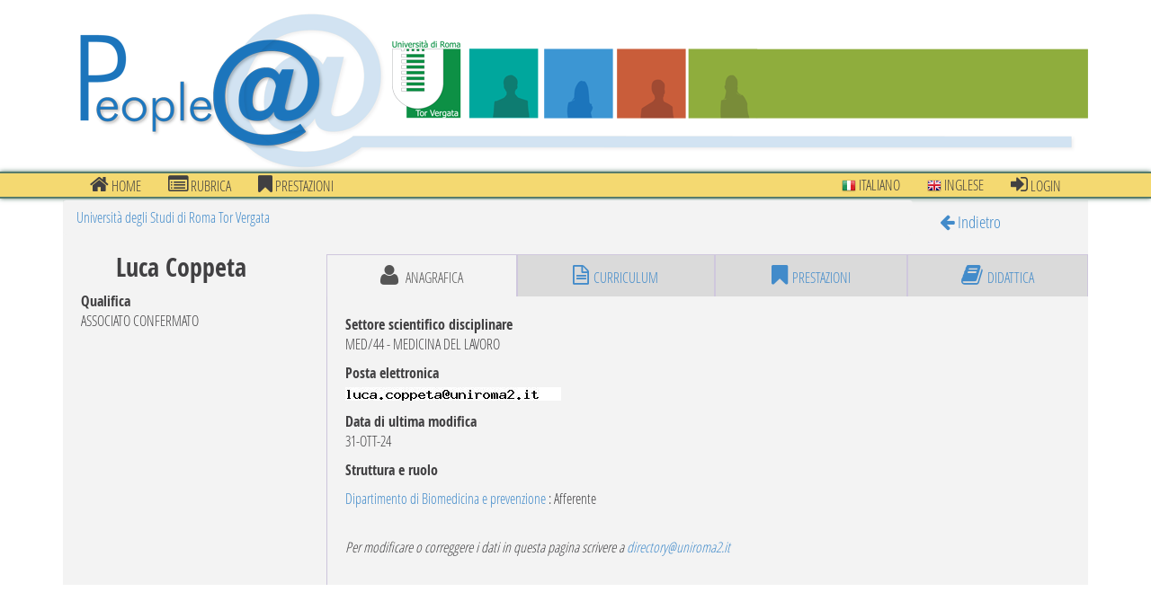

--- FILE ---
content_type: text/html; charset=UTF-8
request_url: https://directory.uniroma2.it/index.php/chart/dettagliDocente/1035
body_size: 1895
content:
<?ob_clean(); ?>
<?ob_start(); ?>
<!DOCTYPE html>
<!-- Prova -->
<!--[if lt IE 7]> <html class="no-js lt-ie7"> <![endif]-->
<!--[if IE 7]><html class="no-js ie7"> <![endif]-->
<!--[if IE 8]><html class="no-js ie8"> <![endif]-->
<!--[if gt IE 8]><!--> <html class="no-js"> <!--<![endif]-->
<head>
<meta charset="utf-8">
<title>Scheda di Luca Coppeta</title>
<meta name="viewport" content="width=device-width, initial-scale=1.0">
<!-- Bootstrap -->
<!-- https://directory.uniroma2.it/ -->
<link href="https://directory.uniroma2.it/css/app.css" rel="stylesheet">
<script src="https://directory.uniroma2.it/js/css_browser_selector.js"></script>
<script src="https://directory.uniroma2.it/js/modernizr.custom.js"></script>
<!--[if lt IE 8]><script src="https://directory.uniroma2.it/js/lte-ie7.js"></script><![endif]-->
<script src="https://directory.uniroma2.it/ckeditor/ckeditor.js"></script>

</head>
<body>
	<div class="container">

		<header>
			<section class="brand">
				<a href="https://directory.uniroma2.it/"></a>
			</section><!-- /brand -->
			<!-- Versione 2022 -->
		</header>
		
	</div>		<nav class="navbar navbar-default" role="navigation">
				<div class="container">
					<div class="navbar-header">
						<button type="button" class="navbar-toggle" data-toggle="collapse"
							data-target=".navbar-collapse">
							<span class="sr-only">Toggle navigation</span>
							<span class="icon-bar"></span>
							<span class="icon-bar"></span>
							<span class="icon-bar"></span>
						</button>
				</div>
				<div class="collapse navbar-collapse navbar-left">
					<ul class="nav navbar-nav"><li><a href="https://directory.uniroma2.it//chart/mostraInteroAlbero"><i class="icon icon-home"></i> Home</a></li><li><a href="https://directory.uniroma2.it//chart/cerca"><i class="icon icon-list-alt"></i> Rubrica</a></li><li><a href="https://directory.uniroma2.it//chart/elencoDocentiPrestazioni"><i class="icon icon-bookmark"></i> prestazioni</a></li></ul></div><div class="collapse navbar-collapse navbar-right">
							<ul class="nav navbar-nav">
								<li>
									<a href="https://directory.uniroma2.it/index.php/chart/it">
										<img alt="" src="https://directory.uniroma2.it/images/flag-it.png"> Italiano
									</a>
								</li>
								<li>
									<a href="https://directory.uniroma2.it/index.php/chart/en">
										<img alt="" src="https://directory.uniroma2.it/images/flag-en.png"> Inglese
									</a>
								</li><li>
								<a href="https://directory.uniroma2.it/index.php/acl/login">
									<i class="icon icon-sign-in"></i> Login
								</a>
							</li></ul></div></div></nav><div class="container">
<section class="staff-file">
		<div class="row">
			<div class="col-md-10">
							<ol class="breadcrumb">
					<li><a href="#">Universit&agrave; degli Studi di Roma Tor Vergata</a></li>
				</ol>
						
			</div>
			<!-- /col -->

			<div class="col-md-2 visible-md visible-lg">
				<div class="back">
					<a href="https://directory.uniroma2.it//"> <i class="icon icon-arrow-left"></i> Indietro
					</a>
				</div>
			</div>
			<!-- /col -->
		</div>
		<!-- /row -->

		<div class="row">
			<div class="col-md-3">

				<div class="intro">
					<h3 class="name">Luca Coppeta</h3>
										<dl class="info" id="info">
						<dt>Qualifica</dt><dd>ASSOCIATO CONFERMATO</dd>					</dl>
				</div>

			</div>
			<!-- /col -->

			<div class="col-md-9">

				<div class="tab">
				
				<ul class="nav nav-tabs nav-justified"><li class="active"><a><i class="icon icon-user"></i> anagrafica</a></li><li><a href="https://directory.uniroma2.it/schede/getCV/1035"><i class="icon icon-file-text-o"></i>curriculum</a></li><li><a href="https://directory.uniroma2.it/schede/setPrestazioni/1035"><i class="icon icon-bookmark"></i>prestazioni</a></li><li><a href="https://directory.uniroma2.it/schede/getDidattica/1035"><i class="icon icon-book"></i>didattica</a></li></ul>				
					<!-- Tab panes -->
					<div class="tab-content">
						<div class="tab-pane active fade in" id="registry">
						
								                    				<dt>Settore scientifico disciplinare</dt><dd>MED/44 - MEDICINA DEL LAVORO </dd>                				                				
                				                 				
                				<dt>Posta elettronica</dt><dd><img  src ="https://directory.uniroma2.it/other/foto.php?foto=T_341.jpg"></dd><dt>Data di ultima modifica</dt><dd>31-OTT-24</dd>                				
                				                				<dt>Struttura e ruolo</dt><dd></dd>
								<dd><a href="https://directory.uniroma2.it/chart/descrizioneNodo/1838/">Dipartimento di Biomedicina e prevenzione</a> : Afferente</dd>																<br>
								<p><em>Per modificare o correggere i dati in questa pagina scrivere a <a href="mailto:directory@uniroma2.it">directory@uniroma2.it</a></em></p>						</div>
						<!-- /registry -->
					</div>
					<!-- /tab-content -->
				</div>
				<!-- /tab -->
			</div>
			<!-- /col -->
		</div>
		<!-- /row -->
	</section>
	
	<section class="actions"></section>
	</div>





		<footer>
		<div class="container">
			<div class="row">
				<div class=" col-md-3">
					<section class="links">
						<span>Link Utili</span>
						<ul>
							<li><a href="http://web.uniroma2.it">Universit&agrave; di Roma Tor Vergata</a></li>
							<li><a href="http://didattica.uniroma2.it">Didattica web 2.0</a></li>
						</ul>				
					</section>
				</div><!-- /col -->
				
				<div class=" col-md-3">
					<section class="links">
						<span>Informazioni</span>
						<ul>
							<li><a href="mailto:directory@uniroma2.it">
									Segnala errori o omissioni								</a>
							</li>
							<!--  <li><a href="#">
								Domande frequenti								</a>
							</li>  -->
						</ul>				
					</section>
				</div><!-- /col -->
				
				<div class=" col-md-2 col-md-offset-2">
					<section class="user">
						<span>Utente: 					guest
				</span>							
					</section>
				</div><!-- /col -->
			</div><!-- /row -->
		</div>
	</footer>
	<!--[if lt IE 9]>
  		<script src="https://directory.uniroma2.it/js/html5.js"></script>
  	<!--<![endif]-->
	<script src="https://directory.uniroma2.it/js/app.js"></script>
	<script src="https://directory.uniroma2.it/js/jquery-ui-1.10.4.custom.min.js"></script>
	<script src="https://directory.uniroma2.it/js/competenze.js"></script>
</body>
</html>
<?ob_flush();?>
